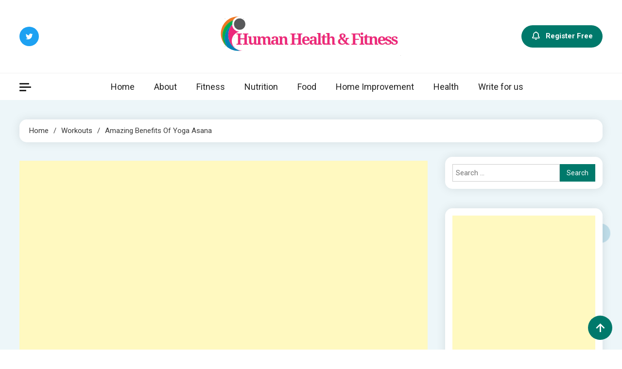

--- FILE ---
content_type: text/html; charset=utf-8
request_url: https://www.google.com/recaptcha/api2/aframe
body_size: 266
content:
<!DOCTYPE HTML><html><head><meta http-equiv="content-type" content="text/html; charset=UTF-8"></head><body><script nonce="H_5B5FtwPBNhC7f7Ibv8Bw">/** Anti-fraud and anti-abuse applications only. See google.com/recaptcha */ try{var clients={'sodar':'https://pagead2.googlesyndication.com/pagead/sodar?'};window.addEventListener("message",function(a){try{if(a.source===window.parent){var b=JSON.parse(a.data);var c=clients[b['id']];if(c){var d=document.createElement('img');d.src=c+b['params']+'&rc='+(localStorage.getItem("rc::a")?sessionStorage.getItem("rc::b"):"");window.document.body.appendChild(d);sessionStorage.setItem("rc::e",parseInt(sessionStorage.getItem("rc::e")||0)+1);localStorage.setItem("rc::h",'1768958555002');}}}catch(b){}});window.parent.postMessage("_grecaptcha_ready", "*");}catch(b){}</script></body></html>

--- FILE ---
content_type: text/javascript
request_url: https://www.humanhealthfitness.com/wp-content/themes/ogma-blog/assets/js/keyboard-accessibility.js?ver=1.0.6
body_size: 426
content:
/**
 * Follows the wordpress.org keyboard accessibility rules.
 */
jQuery(document).ready(function($) {

    "use strict";
    var KEYCODE_TAB = 9;

    /**
     * On click modal content toggler.
     */
    $( ".ogma-blog-modal-toggler" ).on( "click", function() {
        var _this = $(this),
        popupContent = _this.data("popup-content"),
        focusToTrapIn = document.querySelector( ".ogma-blog-modal-popup-content.isActive" );
        if( !focusToTrapIn ) return;
        if( focusToTrapIn.length != 0 ) {
            var focusable = focusElements( focusToTrapIn ),
            initialFocusable = focusable[0],
            finalFocusable = focusable[focusable.length - 1];
            $( initialFocusable ).focus();
            $(document).on('keydown', function(e) {
                ogma_blog_accessibility_focus_trap( initialFocusable, finalFocusable, e );
            });
        }
    });

    /**
     * On click modal close button
     * stay focus on popup toggler
     */
    $( ".ogma-blog-modal-close" ).on( "click", function() {
        var toFocus = $(this).data( "focus" );
        $( toFocus ).focus();
    });

    /**
     * Focus trap inside the popup content.
     */
    function ogma_blog_accessibility_focus_trap( initialFocusable, finalFocusable, e ) {
        if ( e.key === 'Tab' || e.keyCode === KEYCODE_TAB ) {
            if ( e.shiftKey ) /* shift + tab */ {
                if (document.activeElement === initialFocusable) {
                    finalFocusable.focus();
                    e.preventDefault();
                }
            } else /* tab */ {
                if ( document.activeElement === finalFocusable ) {
                    initialFocusable.focus();
                    e.preventDefault();
                }
            }
        }
    }

    /**
     * Get all focusable elements inside the element
     */
    function focusElements( focusToTrapIn ) {
        return focusToTrapIn.querySelectorAll( 'button, [href], input, select, textarea, [tabindex]:not([tabindex="-1"])');
    }

});